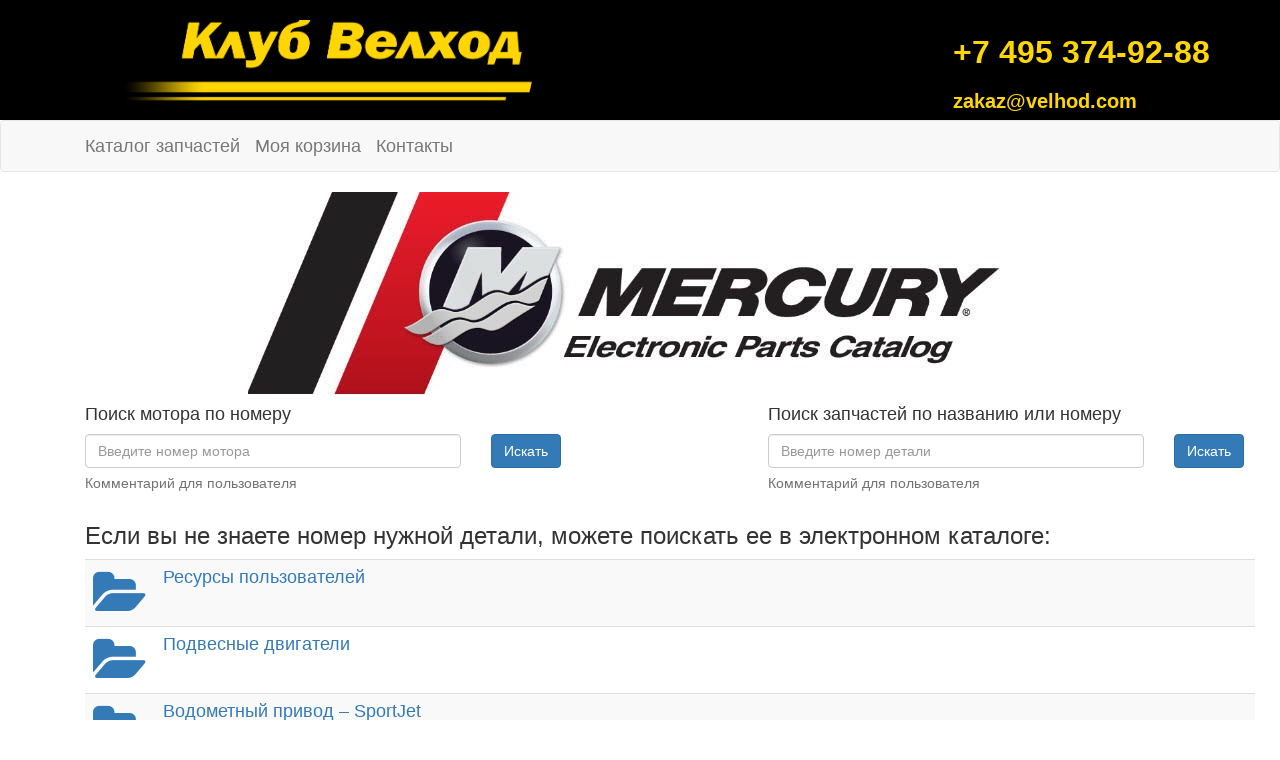

--- FILE ---
content_type: text/html; charset=utf-8
request_url: https://dealerpart.m-powergroup.ru/?dealer=velhod
body_size: 10856
content:
<!DOCTYPE html>
<html lang="ru">
<head>
    <meta charset="utf-8">
    <meta http-equiv="X-UA-Compatible" content="IE=edge">
    <meta name="viewport" content="width=device-width, initial-scale=1">
    <meta name="description" content="">
    <meta name="author" content="">
    <title>Главная | Запчасти Mercury Marine | </title>
    <!-- Bootstrap Core CSS -->
    <link rel="stylesheet" href="/t/template/bootstrap/css/bootstrap.min.css">
	<link rel="stylesheet" href="/t/template/css/jquery.dataTables.min.css">
	<link href="/t/admin/assets/global/plugins/font-awesome/css/font-awesome.min.css" rel="stylesheet" type="text/css" />
	<link rel="stylesheet" href="/t/template/css/zoom.css">
	
	
	<link rel="stylesheet" href="/t/template/css/style.css">
	
	<!-- jQuery Version 1.11.1 -->
    <script src="/t/template/js/jquery.min.js"></script>
    <!-- Bootstrap Core JavaScript -->
    <!-- Latest compiled and minified JavaScript -->
	<script src="/t/template/bootstrap/js/bootstrap.min.js"></script>
	<script src="/t/template/js/js.js?1769110101"></script>
	<script src="/t/template/js/jquery.dataTables.min.js"></script>
	
			
	
	<script src="/t/template/js/zoom.min.js"></script>
	
    <!-- Custom CSS -->
    <!-- HTML5 Shim and Respond.js IE8 support of HTML5 elements and media queries -->
    <!-- WARNING: Respond.js doesn't work if you view the page via file:// -->
    <!--[if lt IE 9]>
        <script src="https://oss.maxcdn.com/libs/html5shiv/3.7.0/html5shiv.js"></script>
        <script src="https://oss.maxcdn.com/libs/respond.js/1.4.2/respond.min.js"></script>
    <![endif]-->
</head>

<body>
<header style="background-color:#000000">
	<div class="container">
			<div class="row" style="margin-top: 20px;"><div class="col-sm-6">
		<a href="/"><img src="/files/logos/velhod.png" class="img-responsive" style="max-height: 100px"></a>
		</div><div class="col-sm-6">
		<div style="color:#FFD700; font-size: 32px; font-weight:bold; margin-top:10px;" class="pull-right header-phone">
		+7 495 374-92-88<br/>
		<span style="font-size: 20px;"><a style="color:#FFD700;" href="mailto:zakaz@velhod.com">zakaz@velhod.com</span>
		</div>
		</div>
		</div>
	</div>
</header></a>
<nav class="navbar navbar-default">
  <div class="container">
    <!-- Brand and toggle get grouped for better mobile display -->
    <div class="navbar-header">
      <button type="button" class="navbar-toggle collapsed" data-toggle="collapse" data-target="#bs-example-navbar-collapse-1" aria-expanded="false">
        <span class="sr-only">Toggle navigation</span>
        <span class="icon-bar"></span>
        <span class="icon-bar"></span>
        <span class="icon-bar"></span>
      </button>
      
    </div>

    <!-- Collect the nav links, forms, and other content for toggling -->
    <div class="collapse navbar-collapse" id="bs-example-navbar-collapse-1">
		<ul class="nav navbar-nav">
			<li><a href="/" class="navbar-brand">Каталог запчастей</a></li>
			<li><a class="navbar-brand" href="/cart">Моя корзина</a></li>
			<li><a class="navbar-brand" href="/contacts">Контакты</a></li>
		</ul>
		<!--<p class="navbar-text navbar-right">Телефон для справок: </p>-->
		
      
    </div><!-- /.navbar-collapse -->
  </div><!-- /.container-fluid -->
</nav>
  <div class="container">
		
				
	


<div class="container">

		<img src="/t/template/i/Mercury.jpg" class="img-responsive center-block">



<div class="row">
<div class="col-md-5 col-sm-5">	
		<div class="row" >
			<div class="col-md-12 col-sm-12"> 
				<h4>Поиск мотора по номеру</h4>
			</div>
		</div>
		<div class="row" >
		
		<form role="form" class="form-inline" action='/search' method="POST">
		  <div class="form-group col-md-10 col-sm-10">
			  <input type="" class="form-control"  style="width: 100%"  minlength="4" required name="partnumber" id="partnumber" placeholder="Введите номер мотора">
			  <span id="helpBlock" class="help-block">Комментарий для пользователя</span>
		  </div>
		  <div class="col-md-2 col-sm-2"> 
		  <input type="hidden" name="motor" value="motor">
		  <button type="submit" class="btn btn-primary">Искать</button>
		  </div>
		</form>
		</div>
</div>
<div class="col-md-2 col-sm-2">	
</div>
<div class="col-md-5 col-sm-5">	
		<div class="row" >
			<div class="col-md-12 col-sm-12"> 
				<h4>Поиск запчастей по названию или номеру</h4>
			</div>
		</div>
		<div class="row">
		
		<form role="form" class="form-inline" action='/search' method="POST">
		  <div class="form-group col-md-10 col-sm-10">
			  <input type="" class="form-control"  minlength="4" required style="width: 100%"  name="partnumber" id="partnumber" placeholder="Введите номер детали">
			  <span id="helpBlock" class="help-block">Комментарий для пользователя</span>
		  </div>
		  <div class="col-md-2 col-sm-2"> 
		  <input type="hidden" name="part" value="part">
		  <button type="submit" class="btn btn-primary">Искать</button>
		  </div>
		</form>
		</div>
</div>
</div>


<div>	
<div class="container">

		
	<div class="row">
	<h3>Если вы не знаете номер нужной детали, можете поискать ее в электронном каталоге:</h3>

	<table class="table table-striped table-hover">
			<tr><td valign="middle">
    <a href="https://dealerpart.m-powergroup.ru/section/24554328278286.html">
		<i class="fa fa-folder-open" aria-hidden="true" style="font-size:50px;"></i>
		</a>
      </td><td width="100%">
        <a href="https://dealerpart.m-powergroup.ru/section/24554328278286.html"><h4 style="margin:0px;">Ресурсы пользователей</h4></a>
      <td>
    
	</tr>
  
			
			<tr><td valign="middle">
    <a href="https://dealerpart.m-powergroup.ru/section/24554328245469.html">
		<i class="fa fa-folder-open" aria-hidden="true" style="font-size:50px;"></i>
		</a>
      </td><td width="100%">
        <a href="https://dealerpart.m-powergroup.ru/section/24554328245469.html"><h4 style="margin:0px;">Подвесные двигатели</h4></a>
      <td>
    
	</tr>
  
			
			<tr><td valign="middle">
    <a href="https://dealerpart.m-powergroup.ru/section/24554328165195.html">
		<i class="fa fa-folder-open" aria-hidden="true" style="font-size:50px;"></i>
		</a>
      </td><td width="100%">
        <a href="https://dealerpart.m-powergroup.ru/section/24554328165195.html"><h4 style="margin:0px;">Водометный привод – SportJet</h4></a>
      <td>
    
	</tr>
  
			
			<tr><td valign="middle">
    <a href="https://dealerpart.m-powergroup.ru/section/24554328245464.html">
		<i class="fa fa-folder-open" aria-hidden="true" style="font-size:50px;"></i>
		</a>
      </td><td width="100%">
        <a href="https://dealerpart.m-powergroup.ru/section/24554328245464.html"><h4 style="margin:0px;">Поворотно-откидная колонка</h4></a>
      <td>
    
	</tr>
  
			
			<tr><td valign="middle">
    <a href="https://dealerpart.m-powergroup.ru/section/24554328245479.html">
		<i class="fa fa-folder-open" aria-hidden="true" style="font-size:50px;"></i>
		</a>
      </td><td width="100%">
        <a href="https://dealerpart.m-powergroup.ru/section/24554328245479.html"><h4 style="margin:0px;">Бортовой и Towsports</h4></a>
      <td>
    
	</tr>
  
			
			<tr><td valign="middle">
    <a href="https://dealerpart.m-powergroup.ru/section/24554328278282.html">
		<i class="fa fa-folder-open" aria-hidden="true" style="font-size:50px;"></i>
		</a>
      </td><td width="100%">
        <a href="https://dealerpart.m-powergroup.ru/section/24554328278282.html"><h4 style="margin:0px;">Винто-рулевая колонка Zeus, водометный привод Doen</h4></a>
      <td>
    
	</tr>
  
			
			<tr><td valign="middle">
    <a href="https://dealerpart.m-powergroup.ru/section/24554328245482.html">
		<i class="fa fa-folder-open" aria-hidden="true" style="font-size:50px;"></i>
		</a>
      </td><td width="100%">
        <a href="https://dealerpart.m-powergroup.ru/section/24554328245482.html"><h4 style="margin:0px;">Двигатели Reman, Repower и Crate</h4></a>
      <td>
    
	</tr>
  
			
			<tr><td valign="middle">
    <a href="https://dealerpart.m-powergroup.ru/section/24554328140121.html">
		<i class="fa fa-folder-open" aria-hidden="true" style="font-size:50px;"></i>
		</a>
      </td><td width="100%">
        <a href="https://dealerpart.m-powergroup.ru/section/24554328140121.html"><h4 style="margin:0px;">Троллинговый двигатель</h4></a>
      <td>
    
	</tr>
  
			
			<tr><td valign="middle">
    <a href="https://dealerpart.m-powergroup.ru/section/24554328354363.html">
		<i class="fa fa-folder-open" aria-hidden="true" style="font-size:50px;"></i>
		</a>
      </td><td width="100%">
        <a href="https://dealerpart.m-powergroup.ru/section/24554328354363.html"><h4 style="margin:0px;">Принадлежности</h4></a>
      <td>
    
	</tr>
  
			
			<tr><td valign="middle">
    <a href="https://dealerpart.m-powergroup.ru/section/24554328245478.html">
		<i class="fa fa-folder-open" aria-hidden="true" style="font-size:50px;"></i>
		</a>
      </td><td width="100%">
        <a href="https://dealerpart.m-powergroup.ru/section/24554328245478.html"><h4 style="margin:0px;">Суда</h4></a>
      <td>
    
	</tr>
  
			
			<tr><td valign="middle">
    <a href="https://dealerpart.m-powergroup.ru/section/24554328246262.html">
		<i class="fa fa-folder-open" aria-hidden="true" style="font-size:50px;"></i>
		</a>
      </td><td width="100%">
        <a href="https://dealerpart.m-powergroup.ru/section/24554328246262.html"><h4 style="margin:0px;">Публичные издания</h4></a>
      <td>
    
	</tr>
  
			</table>

	</div>
	
	
</div></div>	
<script>
$(".thumbnail").height(Math.max.apply(null, $(".thumbnail").map(function() { return $(this).height(); })));
</script>


<div class="modal fade" id="login-modal" tabindex="-1" role="dialog" aria-labelledby="myModalLabel" aria-hidden="true" style="display: none;">
    	  <div class="modal-dialog">
				<div class="loginmodal-container">
					<h1>Авторизуйтесь для заказа</h1><br>
				  <form method="POST" action="/auth_check_user">
					<input type="text" name="username" placeholder="Имя пользователя">
					<input type="password" name="password" placeholder="Пароль">
					<input type="submit" name="login" class="login loginmodal-submit" value="Войти">
				  </form>
		
				  <div class="login-help">
					<a href="/contact">Забыли пароль?</a>
				  </div>
				</div>
			</div>
		  </div>
		  </body>
</html>

--- FILE ---
content_type: application/javascript; charset=UTF-8
request_url: https://dealerpart.m-powergroup.ru/t/template/js/zoom.min.js
body_size: 4962
content:
/**
 * zoom.js - It's the best way to zoom an image
 * @version v0.0.2
 * @link https://github.com/fat/zoom.js
 * @license MIT
 */

+function(t){"use strict";function o(){this._activeZoom=this._initialScrollPosition=this._initialTouchPosition=this._touchMoveListener=null,this._$document=t(document),this._$window=t(window),this._$body=t(document.body),this._boundClick=t.proxy(this._clickHandler,this)}function i(o){this._fullHeight=this._fullWidth=this._overlay=this._targetImageWrap=null,this._targetImage=o,this._$body=t(document.body)}o.prototype.listen=function(){this._$body.on("click",'[data-action="zoom"]',t.proxy(this._zoom,this))},o.prototype._zoom=function(o){var e=o.target;if(e&&"IMG"==e.tagName&&!this._$body.hasClass("zoom-overlay-open"))return o.metaKey||o.ctrlKey?window.open(o.target.getAttribute("data-original")||o.target.src,"_blank"):void(e.width>=t(window).width()-i.OFFSET||(this._activeZoomClose(!0),this._activeZoom=new i(e),this._activeZoom.zoomImage(),this._$window.on("scroll.zoom",t.proxy(this._scrollHandler,this)),this._$document.on("keyup.zoom",t.proxy(this._keyHandler,this)),this._$document.on("touchstart.zoom",t.proxy(this._touchStart,this)),document.addEventListener?document.addEventListener("click",this._boundClick,!0):document.attachEvent("onclick",this._boundClick,!0),"bubbles"in o?o.bubbles&&o.stopPropagation():o.cancelBubble=!0))},o.prototype._activeZoomClose=function(t){this._activeZoom&&(t?this._activeZoom.dispose():this._activeZoom.close(),this._$window.off(".zoom"),this._$document.off(".zoom"),document.removeEventListener("click",this._boundClick,!0),this._activeZoom=null)},o.prototype._scrollHandler=function(o){null===this._initialScrollPosition&&(this._initialScrollPosition=t(window).scrollTop());var i=this._initialScrollPosition-t(window).scrollTop();Math.abs(i)>=40&&this._activeZoomClose()},o.prototype._keyHandler=function(t){27==t.keyCode&&this._activeZoomClose()},o.prototype._clickHandler=function(t){t.preventDefault?t.preventDefault():event.returnValue=!1,"bubbles"in t?t.bubbles&&t.stopPropagation():t.cancelBubble=!0,this._activeZoomClose()},o.prototype._touchStart=function(o){this._initialTouchPosition=o.touches[0].pageY,t(o.target).on("touchmove.zoom",t.proxy(this._touchMove,this))},o.prototype._touchMove=function(o){Math.abs(o.touches[0].pageY-this._initialTouchPosition)>10&&(this._activeZoomClose(),t(o.target).off("touchmove.zoom"))},i.OFFSET=80,i._MAX_WIDTH=2560,i._MAX_HEIGHT=4096,i.prototype.zoomImage=function(){var o=document.createElement("img");o.onload=t.proxy(function(){this._fullHeight=Number(o.height),this._fullWidth=Number(o.width),this._zoomOriginal()},this),o.src=this._targetImage.src},i.prototype._zoomOriginal=function(){this._targetImageWrap=document.createElement("div"),this._targetImageWrap.className="zoom-img-wrap",this._targetImage.parentNode.insertBefore(this._targetImageWrap,this._targetImage),this._targetImageWrap.appendChild(this._targetImage),t(this._targetImage).addClass("zoom-img").attr("data-action","zoom-out"),this._overlay=document.createElement("div"),this._overlay.className="zoom-overlay",document.body.appendChild(this._overlay),this._calculateZoom(),this._triggerAnimation()},i.prototype._calculateZoom=function(){this._targetImage.offsetWidth;var o=this._fullWidth,e=this._fullHeight,a=(t(window).scrollTop(),o/this._targetImage.width),s=t(window).height()-i.OFFSET,r=t(window).width()-i.OFFSET,n=o/e,h=r/s;this._imgScaleFactor=r>o&&s>e?a:h>n?s/e*a:r/o*a},i.prototype._triggerAnimation=function(){this._targetImage.offsetWidth;var o=t(this._targetImage).offset(),i=t(window).scrollTop(),e=i+t(window).height()/2,a=t(window).width()/2,s=o.top+this._targetImage.height/2,r=o.left+this._targetImage.width/2;this._translateY=e-s,this._translateX=a-r;var n="scale("+this._imgScaleFactor+")",h="translate("+this._translateX+"px, "+this._translateY+"px)";t.support.transition&&(h+=" translateZ(0)"),t(this._targetImage).css({"-webkit-transform":n,"-ms-transform":n,transform:n}),t(this._targetImageWrap).css({"-webkit-transform":h,"-ms-transform":h,transform:h}),this._$body.addClass("zoom-overlay-open")},i.prototype.close=function(){return this._$body.removeClass("zoom-overlay-open").addClass("zoom-overlay-transitioning"),t(this._targetImage).css({"-webkit-transform":"","-ms-transform":"",transform:""}),t(this._targetImageWrap).css({"-webkit-transform":"","-ms-transform":"",transform:""}),t.support.transition?void t(this._targetImage).one(t.support.transition.end,t.proxy(this.dispose,this)).emulateTransitionEnd(300):this.dispose()},i.prototype.dispose=function(){this._targetImageWrap&&this._targetImageWrap.parentNode&&(t(this._targetImage).removeClass("zoom-img").attr("data-action","zoom"),this._targetImageWrap.parentNode.replaceChild(this._targetImage,this._targetImageWrap),this._overlay.parentNode.removeChild(this._overlay),this._$body.removeClass("zoom-overlay-transitioning"))},t(function(){(new o).listen()})}(jQuery);

--- FILE ---
content_type: application/javascript; charset=UTF-8
request_url: https://dealerpart.m-powergroup.ru/t/template/js/js.js?1769110101
body_size: 4161
content:

$(document).ready(function() {


function recalculate() {
	var itogo=0;
	$('#order_table > tbody  > tr').each(function() {
		var id = $(this).data('id');
		var price = $(this).data('price');
		var quantity=$(this).find("input[name=quantity_"+id+"]").val();
		if (id === undefined) {
			
		} else {
			s=price*quantity;
			s=Math.round(s*100)/100;
			itogo=itogo+s;
			$('#price_'+id).html(s.toString());
		}
	});
	itogo=Math.round(itogo*100)/100;
	$('#itogo').html(itogo+' руб.');
}
	$('.btnDelete').on('click', function (e) {
		e.preventDefault();
		var id = $(this).closest('tr').data('id');
		var art = $(this).closest('tr').data('art');
		var linkk = $(this).closest('tr').data('linkk');
		$('#myart').html(art);
		$("a#btnDelteYes").attr("href", linkk);
		$('#myModal').data('id', id).modal('show');
	});
	$( ".quantity" ).on('keyup change click', function (e) {
	  var id = $(this).closest('tr').data('id'); 
	  var quantity = $(this).val(); 
	  if (quantity!='') {
	  //alert( "Handler for .keyup() called. -"+quantity );
	  //Отключаем кнопку отправки заказа:
	  $('#order_button1').addClass('disabled');
	  //Делаем ajax запрос для обновления количества в заказе:
	  $.ajax({
            url: '/ajax/UpdateQuantity',
            type: 'POST',
            data: {
                id: id,
				quantity: quantity
            },
			//async: false,
            success: function() {
                
            }
			
        });
	  }
		recalculate();
		$('#order_button1').removeClass('disabled');
	  
	  
	  //alert( "Handler for .keyup() called. -"+id );
	});
	/* $('#btnDelteYes').click(function () {
		var id = $('#myModal').data('id');
		$('#myModal').modal('hide');
		window.location.href = "http://www.google.com";
	}); */
	
	
	
	
	
	
});
/* $(function () {
	var $zip = $('[name="zip"]'),
		$region = $('[name="region"]'),
		$district = $('[name="district"]'),
		$city = $('[name="city"]'),
		$street = $('[name="street"]'),
		$building = $('[name="building"]');

	var $tooltip = $('.tooltip');

	$.kladr.setDefault({
		parentInput: '.js-form-address',
		verify: true,
		select: function (obj) {
			setLabel($(this), obj.type);
			$tooltip.hide();
		},
		check: function (obj) {
			var $input = $(this);

			if (obj) {
				setLabel($input, obj.type);
				$tooltip.hide();
			}
			else {
				showError($input, 'Введено неверно');
			}
		},
		checkBefore: function () {
			var $input = $(this);

			if (!$.trim($input.val())) {
				$tooltip.hide();
				return false;
			}
		}
	});

	$region.kladr('type', $.kladr.type.region);
	$district.kladr('type', $.kladr.type.district);
	$city.kladr('type', $.kladr.type.city);
	$street.kladr('type', $.kladr.type.street);
	$building.kladr('type', $.kladr.type.building);

	// Отключаем проверку введённых данных для строений
	$building.kladr('verify', false);

	// Подключаем плагин для почтового индекса
	$zip.kladrZip();

	function setLabel($input, text) {
		text = text.charAt(0).toUpperCase() + text.substr(1).toLowerCase();
		$input.parent().find('label').text(text);
	}

	function showError($input, message) {
		$tooltip.find('span').text(message);

		var inputOffset = $input.offset(),
			inputWidth = $input.outerWidth(),
			inputHeight = $input.outerHeight();

		var tooltipHeight = $tooltip.outerHeight();

		$tooltip.css({
			left: (inputOffset.left + inputWidth + 10) + 'px',
			top: (inputOffset.top + (inputHeight - tooltipHeight) / 2 - 1) + 'px'
		});

		$tooltip.show();
	}
}); */

$(function () {
	 $("#warranty_form").submit(function(event){
            event.preventDefault();
			//$(this).find(':input[type=submit]').prop('disabled', true);
            $.ajax({
                    url:'/warranty_form',
                    type:'POST',
                    data:$(this).serialize(),
                    success:function(result){
                        alert(result);
						 $('#myModal').modal('hide'); //or  $('#IDModal').modal('hide');
						
                    }

            });
			
			return false;
        });
});


